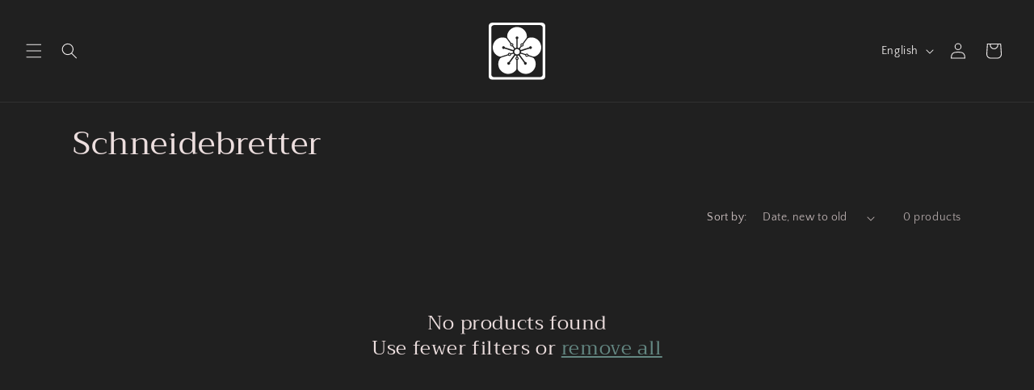

--- FILE ---
content_type: image/svg+xml
request_url: https://glattknives.com/cdn/shop/files/logo_blume.svg?v=1700748579&width=70
body_size: 1083
content:
<?xml version="1.0" encoding="UTF-8"?>
<svg id="Ebene_1" data-name="Ebene 1" xmlns="http://www.w3.org/2000/svg" viewBox="0 0 102.67 104.48">
  <defs>
    <style>
      .cls-1 {
        fill: #fff;
      }
    </style>
  </defs>
  <path class="cls-1" d="m95.77,0H6.9C3.09,0,0,2.67,0,5.95v92.57c0,3.29,3.09,5.96,6.9,5.96h88.88c3.81,0,6.9-2.67,6.9-5.96V5.95c0-3.29-3.09-5.95-6.9-5.95Zm2.27,94.98c0,2.64-2.48,4.78-5.54,4.78H10.16c-3.06,0-5.54-2.14-5.54-4.78V9.22c0-2.64,2.48-4.78,5.54-4.78h82.34c3.06,0,5.54,2.14,5.54,4.78v85.76Z"/>
  <path class="cls-1" d="m73.97,27.54c-.44.11-.87.23-1.28.36-.6.2-1.17.49-1.7.87-.52.38-.97.84-1.34,1.35l-6.73,9.24c.27.45.41.96.41,1.48,0,.72-.27,1.41-.74,1.95-.7.79-1.77,1.16-2.84.92l-3.12,4.29c.63.63,1.14,1.36,1.5,2.16l15.26-4.96c.17-.94.84-1.69,1.74-1.97h.04s.01-.01.01-.01c.09-.03.18-.05.29-.07,1.11-.19,2.26.42,2.72,1.45.31.68.31,1.42.01,2.09-.29.66-.85,1.17-1.54,1.4-.1.03-.2.05-.31.07-.8.15-1.63-.09-2.22-.66l-.19.06-15.18,4.93c.03.23.04.48.04.74,0,.55-.05,1.08-.17,1.59h.01s8.38,2.74,8.38,2.74c.36-.4.83-.69,1.35-.83.27-.07.54-.11.81-.11,1.49,0,2.76,1.14,2.92,2.61l8.2,2.67c.91.3,1.86.36,2.77.2.12-.03.25-.07.37-.11.2-.06.4-.13.59-.2,6.93-2.51,11.31-9.29,11.31-16.47,0-1.8-.27-3.63-.86-5.42l-.18-.55c-2.78-8.57-11.72-13.76-20.34-11.82Z"/>
  <path class="cls-1" d="m50.09,65.37c0,.7.57,1.28,1.28,1.28s1.28-.57,1.28-1.28-.57-1.28-1.28-1.28-1.28.57-1.28,1.28Z"/>
  <path class="cls-1" d="m77.98,90.13c7.64-5.46,9.66-16.21,4.51-23.96-.11-.18-.23-.35-.35-.52-.2-.28-.41-.52-.65-.75-.58-.51-1.24-.89-1.98-1.13l-7.86-2.56c-.55.82-1.46,1.31-2.45,1.31s-1.97-.52-2.51-1.41c-.28-.45-.43-.99-.43-1.53,0-.04,0-.09,0-.13l-8.31-2.72c-.38.72-.86,1.35-1.44,1.91l9.69,13.34c.74-.09,1.48.14,2.02.62.24.21.43.47.58.75.51,1.01.27,2.29-.57,3.04-.55.49-1.25.72-1.98.64-.72-.08-1.37-.46-1.79-1.04-.01-.02-.03-.04-.04-.06-.52-.73-.6-1.7-.2-2.53l-9.73-13.4c-.68.32-1.39.52-2.12.62v1.98c1.16.43,1.93,1.53,1.93,2.77,0,.69-.23,1.32-.65,1.85-.33.41-.78.73-1.28.91v15.37c0,1.28.38,2.49,1.1,3.49.31.42.61.8.9,1.15l-.09.12.11-.1c5.97,6.46,15.91,7.45,23.1,2.31l.47-.34Z"/>
  <path class="cls-1" d="m54.88,56.69c.27-.28.51-.59.71-.92.29-.49.49-1.01.6-1.56.06-.32.09-.64.09-.97v-.13c-.02-.71-.18-1.39-.49-2.02-.2-.41-.47-.81-.79-1.16-.38-.41-.82-.76-1.31-1.03-.4-.21-.83-.37-1.28-.47-.33-.07-.68-.11-1.04-.11s-.69.04-1.03.11c-.45.09-.88.25-1.29.47-.5.26-.94.61-1.32,1.03-.32.35-.59.74-.79,1.16-.31.62-.47,1.3-.49,2.02,0,.05,0,.09,0,.13,0,.33.03.66.09.97.11.56.31,1.08.6,1.55.2.34.44.65.71.92.49.5,1.08.89,1.73,1.14.31.12.63.21.95.26.52.09,1.08.1,1.67,0,.32-.06.65-.15.95-.27.65-.25,1.25-.65,1.73-1.14Z"/>
  <path class="cls-1" d="m61.62,40.86c0-.7-.57-1.28-1.28-1.28s-1.28.58-1.28,1.28.57,1.28,1.28,1.28,1.28-.57,1.28-1.28Z"/>
  <path class="cls-1" d="m40.53,40.55c0,.7.57,1.28,1.28,1.28s1.28-.58,1.28-1.28-.58-1.28-1.28-1.28-1.28.57-1.28,1.28Z"/>
  <path class="cls-1" d="m24.55,90.04l.47.34c7.29,5.3,17.57,4.25,23.41-2.38.29-.34.57-.7.83-1.05.36-.51.65-1.06.85-1.66v-.03s.03-.07.04-.1c.15-.54.22-1.08.22-1.61v-15.42c-.36-.13-.7-.33-.98-.59-.61-.55-.96-1.34-.96-2.17,0-1.24.78-2.34,1.94-2.77v-1.98c-.74-.1-1.45-.3-2.12-.61l-.2.27-9.53,13.11c.23.49.3,1.03.21,1.55,0,.04-.01.09-.03.14-.1.43-.32.84-.65,1.17-.79.83-2.09,1.01-3.08.44-.94-.54-1.44-1.58-1.25-2.65,0-.04.02-.1.03-.15.08-.33.22-.64.42-.92.55-.76,1.46-1.14,2.39-1.01l9.68-13.33c-.59-.55-1.07-1.19-1.44-1.9l-4.27,1.39s0,.04,0,.06c-.04,1.23-.84,2.31-1.99,2.66-.9.27-1.8.15-2.56-.34-.27-.18-.52-.4-.72-.66l-12,3.91c-.83.27-1.59.72-2.2,1.32l-.02.02c-.2.2-.39.41-.56.64-.02.04-.05.07-.08.12-.04.05-.07.1-.11.16l-.12.17c-5.16,7.63-3.19,18.33,4.39,23.86Z"/>
  <path class="cls-1" d="m36.4,58.18c0,.7.57,1.28,1.28,1.28s1.28-.57,1.28-1.28-.58-1.28-1.28-1.28-1.28.57-1.28,1.28Z"/>
  <path class="cls-1" d="m18.41,61.73s.08.03.13.05c.15.05.3.11.45.15,1.1.36,2.32.34,3.45-.02l12.22-3.99c.04-.85.43-1.63,1.09-2.16.52-.43,1.16-.65,1.84-.65.91,0,1.74.4,2.3,1.1l4.22-1.37c-.11-.52-.17-1.05-.17-1.59,0-.25.02-.5.04-.74l-15.37-5c-.62.59-1.5.83-2.32.64h-.03c-.06-.02-.12-.04-.18-.05-.65-.22-1.18-.67-1.49-1.28-.31-.6-.36-1.29-.15-1.94.44-1.33,1.88-2.07,3.21-1.64.03.01.06.02.08.03.85.31,1.46,1.04,1.62,1.93l15.25,4.95c.35-.79.85-1.52,1.5-2.16l-3.41-4.69c-.35.11-.74.14-1.14.11-.8-.07-1.55-.49-2.05-1.14-.28-.36-.47-.77-.55-1.21-.16-.8,0-1.59.47-2.25l-6.34-8.71c-.7-.96-1.66-1.69-2.78-2.11-.04-.02-.09-.03-.13-.05-.2-.07-.4-.13-.6-.18-1.5-.42-3.01-.62-4.51-.62-7.39,0-14.38,4.88-16.75,12.31l-.17.55c-2.84,8.91,1.66,18.45,10.25,21.71Z"/>
  <path class="cls-1" d="m67.98,59.63c0,.7.57,1.28,1.28,1.28s1.28-.57,1.28-1.28-.57-1.28-1.28-1.28-1.28.57-1.28,1.28Z"/>
  <path class="cls-1" d="m33.49,24.79c0,.21-.01.41-.01.62,0,1.2.37,2.33,1.06,3.28l6.53,8.96c.44-.12.89-.14,1.34-.05,1.19.22,2.12,1.16,2.33,2.34.14.77-.02,1.53-.43,2.16l3.39,4.67c.77-.43,1.59-.73,2.46-.87v-15.82c-.94-.51-1.46-1.55-1.31-2.61.16-1.11,1.08-2.02,2.2-2.16.74-.09,1.46.13,2.01.63.54.48.85,1.18.85,1.91,0,.94-.51,1.79-1.33,2.23v15.82c.86.14,1.68.43,2.45.87l3.01-4.14c-.39-.51-.61-1.14-.61-1.8,0-1.62,1.32-2.94,2.94-2.94.34,0,.67.06.99.17l.08-.11,6.73-9.25c.35-.47.61-1,.8-1.57.18-.57.28-1.15.28-1.74,0-.21,0-.41-.01-.62-.32-9.21-8.21-16.71-17.59-16.71h-.58c-9.38,0-17.27,7.5-17.59,16.71Z"/>
</svg>